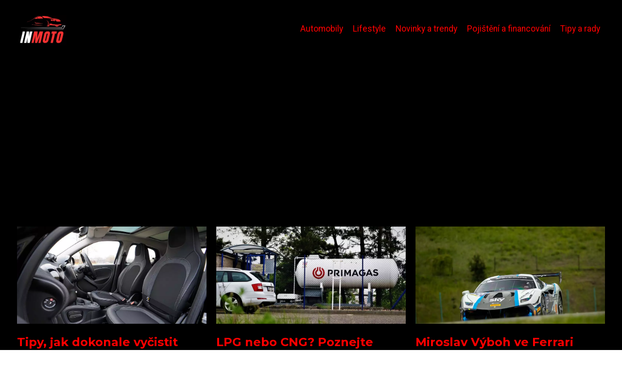

--- FILE ---
content_type: text/html;charset=UTF-8
request_url: https://inmoto.cz/contact/
body_size: 2966
content:
<!DOCTYPE html>
<html lang="cs">
<head>
<meta charset="utf-8">
<meta name="viewport" content="width=device-width, initial-scale=1.0, maximum-scale=5.0">
<meta name="keywords" content="">
<meta name="description" content="">
<link rel="stylesheet" type="text/css" href="https://inmoto.cz/assets/css/styles.css" media="all">
<link rel="stylesheet" type="text/css" href="https://inmoto.cz/assets/css/skin.css" media="all"><title>Kontakt &lt; In Moto</title>
<script async src="https://pagead2.googlesyndication.com/pagead/js/adsbygoogle.js?client=ca-pub-7216530512947892" crossorigin="anonymous"></script>
<script type="application/ld+json">{
					"@context": "http://schema.org",
					"@type": "WebSite",
					  "name": "In Moto",
					  "url": "https://inmoto.cz"
					}</script>
<link rel="icon" type="image/png" sizes="64x64" href="https://inmoto.cz/favicon/favicon-64x64.png">
<link rel="icon" type="image/png" sizes="32x32" href="https://inmoto.cz/favicon/favicon-32x32.png">
<link rel="shortcut icon" href="https://inmoto.cz/favicon/favicon.ico">
</head>
<body class="layout--fixed grid--default">
<div class="wrapper">
<header class="header header--categories" role="banner">
<div class="header__inner">
<p class="header__logo">
<a href="https://inmoto.cz">
<img alt="inmoto.cz" src="https://inmoto.cz/image/logo/inmoto-small.webp" srcset="https://inmoto.cz/image/logo/inmoto-small.webp 300w, https://inmoto.cz/image/logo/inmoto-medium.webp 500w, https://inmoto.cz/image/logo/inmoto-large.webp 1000w">
</a>
</p>
<button class="header__toggle" id="header__toggle">
<svg xmlns="http://www.w3.org/2000/svg" width="24" height="24" viewBox="0 0 24 24" fill="none" stroke-width="2" stroke-linecap="round" stroke-linejoin="round"><line x1="3" y1="12" x2="21" y2="12"></line><line x1="3" y1="6" x2="21" y2="6"></line><line x1="3" y1="18" x2="21" y2="18"></line></svg></button>
<nav class="nav" role="navigation">
<ul>
<li><a href="https://inmoto.cz/category/automobily/">Automobily</a></li>
<li><a href="https://inmoto.cz/category/lifestyle/">Lifestyle</a></li>
<li><a href="https://inmoto.cz/category/novinky-a-trendy/">Novinky a trendy</a></li>
<li><a href="https://inmoto.cz/category/pojisteni-a-financovani/">Pojištění a financování</a></li>
<li><a href="https://inmoto.cz/category/tipy-a-rady/">Tipy a rady</a></li>
</ul>
</nav>
</div>
</header>
<nav class="smallnav" id="smallnav" id="navigation" style="display:none;">
<button class="smallnav__close" id="smallnav__close">
<svg xmlns="http://www.w3.org/2000/svg" width="24" height="24" viewBox="0 0 24 24" fill="none" stroke="#000000" stroke-width="2" stroke-linecap="round" stroke-linejoin="round"><line x1="18" y1="6" x2="6" y2="18"></line><line x1="6" y1="6" x2="18" y2="18"></line></svg>
</button>
<ul>
<li><a href="https://inmoto.cz/category/automobily/">Automobily</a></li>
<li><a href="https://inmoto.cz/category/lifestyle/">Lifestyle</a></li>
<li><a href="https://inmoto.cz/category/novinky-a-trendy/">Novinky a trendy</a></li>
<li><a href="https://inmoto.cz/category/pojisteni-a-financovani/">Pojištění a financování</a></li>
<li><a href="https://inmoto.cz/category/tipy-a-rady/">Tipy a rady</a></li>
</ul>
</nav>
 <script type="text/javascript">
						var open = document.querySelector('#header__toggle');
						var close = document.querySelector('#smallnav__close');
						var nav = document.querySelector('#smallnav');
						open.addEventListener('click', function(event) {
							if (nav.style.display == "none") {
								nav.style.display="";
							} else {
								nav.style.display="none";
							}
						});
						close.addEventListener('click', function(event) {
							if (nav.style.display == "none") {
								nav.style.display="";
							} else {
								nav.style.display="none";
							}
						});
					</script>
<section class="top top--default">
<div class="top__inner">
<article class="article">
<p class="article__image">
<a href="https://inmoto.cz/tipy-jak-dokonale-vycistit-zasly-interier-automobilu/">
<img alt="" src="https://inmoto.cz/image/17286/pexels-photo-244818-small.webp"  srcset="https://inmoto.cz/image/17286/pexels-photo-244818-small.webp 300w, https://inmoto.cz/image/17286/pexels-photo-244818-medium.webp 500w, https://inmoto.cz/image/17286/pexels-photo-244818-large.webp 1000w">
</a>
</p>
<h2 class="article__title"><a href="https://inmoto.cz/tipy-jak-dokonale-vycistit-zasly-interier-automobilu/">Tipy, jak dokonale vyčistit zašlý interiér automobilu</a></h2>
<p class="article__perex">Udržovat interiér vozu v čistotě je důležité nejen z estetických důvodů, ale také z hlediska zdraví a bezpečnosti. Špinavý interiér...</p>
<p class="article__category">
<a href="https://inmoto.cz/category/tipy-a-rady/">Tipy a rady</a>
</p>
</article>
<article class="article">
<p class="article__image">
<a href="https://inmoto.cz/lpg-nebo-cng-poznejte-rozdil-a-zjistete-co-je-vyhodnejsi/">
<img alt="" src="https://inmoto.cz/image/2180/inmoto.cz_primagas_cz_uvodni-small.webp"  srcset="https://inmoto.cz/image/2180/inmoto.cz_primagas_cz_uvodni-small.webp 300w, https://inmoto.cz/image/2180/inmoto.cz_primagas_cz_uvodni-medium.webp 500w, https://inmoto.cz/image/2180/inmoto.cz_primagas_cz_uvodni-large.webp 1000w">
</a>
</p>
<h2 class="article__title"><a href="https://inmoto.cz/lpg-nebo-cng-poznejte-rozdil-a-zjistete-co-je-vyhodnejsi/">LPG nebo CNG? Poznejte rozdíl a zjistěte, co je výhodnější</a></h2>
<p class="article__perex">Alternativní pohon pro váš vůz je něčím, co vám může ušetřit nejen náklady, ale také pomoci přispět k&nbsp;boji proti klimatické...</p>
<p class="article__category">
<a href="https://inmoto.cz/category/tipy-a-rady/">Tipy a rady</a>
</p>
</article>
<article class="article">
<p class="article__image">
<a href="https://inmoto.cz/miroslav-vyboh-ve-ferrari-challenge-europe-vali-i-se-synem/">
<img alt="" src="https://inmoto.cz/image/2184/ferrari-small.webp"  srcset="https://inmoto.cz/image/2184/ferrari-small.webp 300w, https://inmoto.cz/image/2184/ferrari-medium.webp 500w, https://inmoto.cz/image/2184/ferrari-large.webp 1000w">
</a>
</p>
<h2 class="article__title"><a href="https://inmoto.cz/miroslav-vyboh-ve-ferrari-challenge-europe-vali-i-se-synem/">Miroslav Výboh ve Ferrari Challenge Europe válí i se synem</a></h2>
<p class="article__perex">Miroslav Výboh vystudoval ekonomii a dnes se řadí k nejbohatším a nejúspěšnějším podnikatelům na Slovensku. V jeho rodné zemi se o něm...</p>
<p class="article__category">
<a href="https://inmoto.cz/category/lifestyle/">Lifestyle</a>
</p>
</article>
</div>
</section>
<main class="main">
<div class="main__inner">
<section class="content">
<article class="text">
<h1 class="text__title">Kontakt</h1>
<div class="text__body">
<p>Provozovatel stránek je:</p><p><br></p><p><br></p><p>Firma: Media Monkey s.r.o.</p><p>Poštovní adresa: Nová Ves 272, 46331 Nová Ves, Česká republika</p><p><br></p><p>IČ: 06087183<br>DIČ: CZ06087183</p><p><br></p><p>Tel: +420 777 274 784<br></p><p>E-mail: info@mediamonkey.cz</p>
</div>
</article>

</section>
<aside class="sidebar">
<h3>Starší články</h3>
<article class="article">
<p class="article__image">
<a href="https://inmoto.cz/skoda-octavia-4-zahajuje-novou-eru-automobilky/">
<img alt="" src="https://inmoto.cz/image/2142/skoda-octavia-interier-small.webp" srcset="https://inmoto.cz/image/2142/skoda-octavia-interier-small.webp 300w, https://inmoto.cz/image/2142/skoda-octavia-interier-medium.webp 500w, https://inmoto.cz/image/2142/skoda-octavia-interier-large.webp 1000w">
</a>
</p>
<h3 class="article__title"><a href="https://inmoto.cz/skoda-octavia-4-zahajuje-novou-eru-automobilky/">Škoda Octavia 4: Zahajuje novou éru automobilky?</a></h3>
</article>
<article class="article">
<p class="article__image">
<a href="https://inmoto.cz/jaky-kompresor-vybrat-do-autoservisu-a-pneuservisu-vybirame-s-vami/">
<img alt="" src="https://inmoto.cz/image/16976/pexels-photo-3807386-small.webp" srcset="https://inmoto.cz/image/16976/pexels-photo-3807386-small.webp 300w, https://inmoto.cz/image/16976/pexels-photo-3807386-medium.webp 500w, https://inmoto.cz/image/16976/pexels-photo-3807386-large.webp 1000w">
</a>
</p>
<h3 class="article__title"><a href="https://inmoto.cz/jaky-kompresor-vybrat-do-autoservisu-a-pneuservisu-vybirame-s-vami/">Jaký kompresor vybrat do autoservisu a pneuservisu? Vybíráme s vámi</a></h3>
</article>
<article class="article">
<p class="article__image">
<a href="https://inmoto.cz/nejdrazsi-pneumatiky-sveta/">
<img alt="" src="https://inmoto.cz/image/2135/bugatti-veyron-small.webp" srcset="https://inmoto.cz/image/2135/bugatti-veyron-small.webp 300w, https://inmoto.cz/image/2135/bugatti-veyron-medium.webp 500w, https://inmoto.cz/image/2135/bugatti-veyron-large.webp 1000w">
</a>
</p>
<h3 class="article__title"><a href="https://inmoto.cz/nejdrazsi-pneumatiky-sveta/">Nejdražší pneumatiky světa</a></h3>
</article>
<article class="article">
<p class="article__image">
<a href="https://inmoto.cz/majitel-zrekonstruoval-historicky-traktor-zetor-2011-sehnat-dily-nebylo-snadne/">
<img alt="" src="https://inmoto.cz/image/2144/zetor-2011-small.webp" srcset="https://inmoto.cz/image/2144/zetor-2011-small.webp 300w, https://inmoto.cz/image/2144/zetor-2011-medium.webp 500w, https://inmoto.cz/image/2144/zetor-2011-large.webp 1000w">
</a>
</p>
<h3 class="article__title"><a href="https://inmoto.cz/majitel-zrekonstruoval-historicky-traktor-zetor-2011-sehnat-dily-nebylo-snadne/">Majitel zrekonstruoval historický traktor Zetor 2011. Sehnat díly nebylo snadné</a></h3>
</article>
<article class="article">
<p class="article__image">
<a href="https://inmoto.cz/zamrzle-okno-zevnitr-rozmrazovac-vam-nepomuze-musite/">
<img alt="" src="https://inmoto.cz/image/2163/people-2941958_1280-small.webp" srcset="https://inmoto.cz/image/2163/people-2941958_1280-small.webp 300w, https://inmoto.cz/image/2163/people-2941958_1280-medium.webp 500w, https://inmoto.cz/image/2163/people-2941958_1280-large.webp 1000w">
</a>
</p>
<h3 class="article__title"><a href="https://inmoto.cz/zamrzle-okno-zevnitr-rozmrazovac-vam-nepomuze-musite/">Zamrzlé okno zevnitř: Rozmrazovač vám nepomůže, musíte…</a></h3>
</article>
<h3>Informace</h3>
<nav class="nav" role="navigation">
<ul>
<li>
<a href="https://inmoto.cz/contact/">
<svg xmlns="http://www.w3.org/2000/svg" width="24" height="24" viewBox="0 0 24 24" fill="none" stroke="#000000" stroke-width="2" stroke-linecap="round" stroke-linejoin="round"><path d="M9 18l6-6-6-6" /></svg>	
<span>Kontakt</span>
</a>
</li>
<li>
<a href="https://inmoto.cz/advertising/">
<svg xmlns="http://www.w3.org/2000/svg" width="24" height="24" viewBox="0 0 24 24" fill="none" stroke="#000000" stroke-width="2" stroke-linecap="round" stroke-linejoin="round"><path d="M9 18l6-6-6-6" /></svg>
<span>Reklama</span>
</a>
</li>
<li>
<a href="https://inmoto.cz/privacy-policy/">
<svg xmlns="http://www.w3.org/2000/svg" width="24" height="24" viewBox="0 0 24 24" fill="none" stroke="#000000" stroke-width="2" stroke-linecap="round" stroke-linejoin="round"><path d="M9 18l6-6-6-6" /></svg>
<span>Ochrana osobních údajů</span>
</a>
</li>
<li>
<a href="https://inmoto.cz/terms-of-use/">
<svg xmlns="http://www.w3.org/2000/svg" width="24" height="24" viewBox="0 0 24 24" fill="none" stroke="#000000" stroke-width="2" stroke-linecap="round" stroke-linejoin="round"><path d="M9 18l6-6-6-6" /></svg>
<span>Podmínky použití</span>
</a>
</li>
</ul>
</nav>
</aside>
</div>
</main>
<aside class="prefooter">
<div class="prefooter__inner sidebar">
<div>
<h3>Kategorie</h3>
<nav class="nav" role="navigation">
<ul>
<li>
<a href="https://inmoto.cz/category/automobily/">
<svg xmlns="http://www.w3.org/2000/svg" width="24" height="24" viewBox="0 0 24 24" fill="none" stroke="#000000" stroke-width="2" stroke-linecap="round" stroke-linejoin="round"><path d="M9 18l6-6-6-6" /></svg>
<span>Automobily</span>
</a>
</li>
<li>
<a href="https://inmoto.cz/category/lifestyle/">
<svg xmlns="http://www.w3.org/2000/svg" width="24" height="24" viewBox="0 0 24 24" fill="none" stroke="#000000" stroke-width="2" stroke-linecap="round" stroke-linejoin="round"><path d="M9 18l6-6-6-6" /></svg>
<span>Lifestyle</span>
</a>
</li>
<li>
<a href="https://inmoto.cz/category/novinky-a-trendy/">
<svg xmlns="http://www.w3.org/2000/svg" width="24" height="24" viewBox="0 0 24 24" fill="none" stroke="#000000" stroke-width="2" stroke-linecap="round" stroke-linejoin="round"><path d="M9 18l6-6-6-6" /></svg>
<span>Novinky a trendy</span>
</a>
</li>
<li>
<a href="https://inmoto.cz/category/pojisteni-a-financovani/">
<svg xmlns="http://www.w3.org/2000/svg" width="24" height="24" viewBox="0 0 24 24" fill="none" stroke="#000000" stroke-width="2" stroke-linecap="round" stroke-linejoin="round"><path d="M9 18l6-6-6-6" /></svg>
<span>Pojištění a financování</span>
</a>
</li>
<li>
<a href="https://inmoto.cz/category/tipy-a-rady/">
<svg xmlns="http://www.w3.org/2000/svg" width="24" height="24" viewBox="0 0 24 24" fill="none" stroke="#000000" stroke-width="2" stroke-linecap="round" stroke-linejoin="round"><path d="M9 18l6-6-6-6" /></svg>
<span>Tipy a rady</span>
</a>
</li>
</ul>
</nav>
</div>
<div>
<h3>Reklama</h3>
</div>
<div>
<h3>Informace</h3>
<nav class="nav" role="navigation">
<ul>
<li>
<a href="https://inmoto.cz/contact/">
<svg xmlns="http://www.w3.org/2000/svg" width="24" height="24" viewBox="0 0 24 24" fill="none" stroke="#000000" stroke-width="2" stroke-linecap="round" stroke-linejoin="round"><path d="M9 18l6-6-6-6" /></svg>
<span>Kontakt</span>
</a>
</li>
<li>
<a href="https://inmoto.cz/advertising/">
<svg xmlns="http://www.w3.org/2000/svg" width="24" height="24" viewBox="0 0 24 24" fill="none" stroke="#000000" stroke-width="2" stroke-linecap="round" stroke-linejoin="round"><path d="M9 18l6-6-6-6" /></svg>
<span>Reklama</span>
</a>
</li>
<li>
<a href="https://inmoto.cz/privacy-policy/">
<svg xmlns="http://www.w3.org/2000/svg" width="24" height="24" viewBox="0 0 24 24" fill="none" stroke="#000000" stroke-width="2" stroke-linecap="round" stroke-linejoin="round"><path d="M9 18l6-6-6-6" /></svg>
<span>Ochrana osobních údajů</span>
</a>
</li>
<li>
<a href="https://inmoto.cz/terms-of-use/">
<svg xmlns="http://www.w3.org/2000/svg" width="24" height="24" viewBox="0 0 24 24" fill="none" stroke="#000000" stroke-width="2" stroke-linecap="round" stroke-linejoin="round"><path d="M9 18l6-6-6-6" /></svg>
<span>Podmínky použití</span>
</a>
</li>
</ul>
</nav>
</div>
</div>
</aside>
<footer class="footer" role="contentinfo">
<div class="footer__inner">
<p>&copy;&nbsp;2026 inmoto.cz - InMoto je časopis pro vášnivé motorkáře a fanoušky adrenalinových zážitků. Najdete zde testy motorek, novinky ze světa motosportu a mnoho dalšího.</p>
<p> Provozovatel: Media Monkey s.r.o., Adresa: Nová Ves 272, 46331 Nová Ves, IČ: 6087183, DIČ: CZ6087183</p>
</div>
</footer>
</div>
</body>
</html>


--- FILE ---
content_type: text/html; charset=utf-8
request_url: https://www.google.com/recaptcha/api2/aframe
body_size: 266
content:
<!DOCTYPE HTML><html><head><meta http-equiv="content-type" content="text/html; charset=UTF-8"></head><body><script nonce="Bm-Izq_T23SI_tVJY-pagg">/** Anti-fraud and anti-abuse applications only. See google.com/recaptcha */ try{var clients={'sodar':'https://pagead2.googlesyndication.com/pagead/sodar?'};window.addEventListener("message",function(a){try{if(a.source===window.parent){var b=JSON.parse(a.data);var c=clients[b['id']];if(c){var d=document.createElement('img');d.src=c+b['params']+'&rc='+(localStorage.getItem("rc::a")?sessionStorage.getItem("rc::b"):"");window.document.body.appendChild(d);sessionStorage.setItem("rc::e",parseInt(sessionStorage.getItem("rc::e")||0)+1);localStorage.setItem("rc::h",'1767286617483');}}}catch(b){}});window.parent.postMessage("_grecaptcha_ready", "*");}catch(b){}</script></body></html>

--- FILE ---
content_type: text/css;charset=UTF-8
request_url: https://inmoto.cz/assets/css/skin.css
body_size: 346
content:
/* --------------------------------------------------------------------------------------------------------------------------------------------------
SKIN.LESS
-------------------------------------------------------------------------------------------------------------------------------------------------- */

@import url('https://fonts.googleapis.com/css2?family=Noto+Serif&display=swap');

@import url('https://fonts.googleapis.com/css2?family=Roboto:wght@400;700&display=swap');
@import url('https://fonts.googleapis.com/css2?family=Montserrat:wght@400;700&display=swap');

:root {
	--background: #FFFFFF;

	--font: #777777;
	--font-family: 'Roboto', sans-serif;
	--font-family-h1: 'Montserrat', sans-serif;
	--font-family-h2: 'Montserrat', sans-serif;
	--font-family-h3: 'Montserrat', sans-serif;

	--link: #FF0000;
	--link-hover: #FF3333;
	--link-visited: #FF0000;
	--link-decoration: none;
	--link-decoration-hover: underline;

	--color-primary: #FF0000;
	--color-secondary: #FF3333;
	--color-grey: #A0A0A0;
	--color-light-grey: #EFEFEF;

	--header-background: #000000;
	--header-color: #FFFFFF;
	--header-link: #FF0000;
	--header-logo-width: auto;
	--header-logo-height: 70px;

	--tray: #000000;
	--tray-link: #FFFFFF;

	--smallnav-background: #FFFFFF;
	--smallnav-link: #FF0000;

	--top-background: #000000;
	--top-article-color: #FFFFFF;
	--top-article-link: #FF0000;
	--top-article-category: #A0A0A0;

	--bottom-background: #000000;
	--bottom-article-color: #FFFFFF;
	--bottom-article-link: #FF0000;
	--bottom-article-category: #A0A0A0;

	--main-background: #000000;

	--content-background: transparent;
	--content-padding: 0;
	--content-color: #FFFFFF;
	--content-link: #FF0000;
	--content-h1: #FF0000;
	--content-h2: #FF0000;
	--content-h3: #FF0000;
	--content-perex-border: #FF0000;

	--article-color: #FFFFFF;
	--article-link: #FF0000;
	--article-category: #A0A0A0;

	--pagination-link: #FF0000;

	--sidebar-background: transparent;
	--sidebar-padding: 0;
	--sidebar-color: #000000;
	--sidebar-link: #FF0000;
	--sidebar-article-link: #FF0000;

	--prefooter-background: #000000;
	--prefooter-padding: 2em;
	--prefooter-color: #FFFFFF;
	--prefooter-link: #FF0000;
	--prefooter-article-link: #FF0000;

	--nav-icon: #A0A0A0;
	--nav-icon-hover: #FF0000;
	--tags-icon: #A0A0A0;
	--tags-icon-hover: #FF0000;
	--authors-icon: #A0A0A0;
	--authors-icon-hover: #FF0000;
	--promo-icon: #A0A0A0;
	--promo-icon-hover: #FF0000;
	--promo-title: #FF0000;
	--promo-description: #A0A0A0;

	--footer-background: #000000;
	--footer-color: #FFFFFF;
	--footer-link: #FFFFFF;

	--popup-background: #000;
	--popup-color: #FFFFFF;
	--popup-link: #FF0000;
}